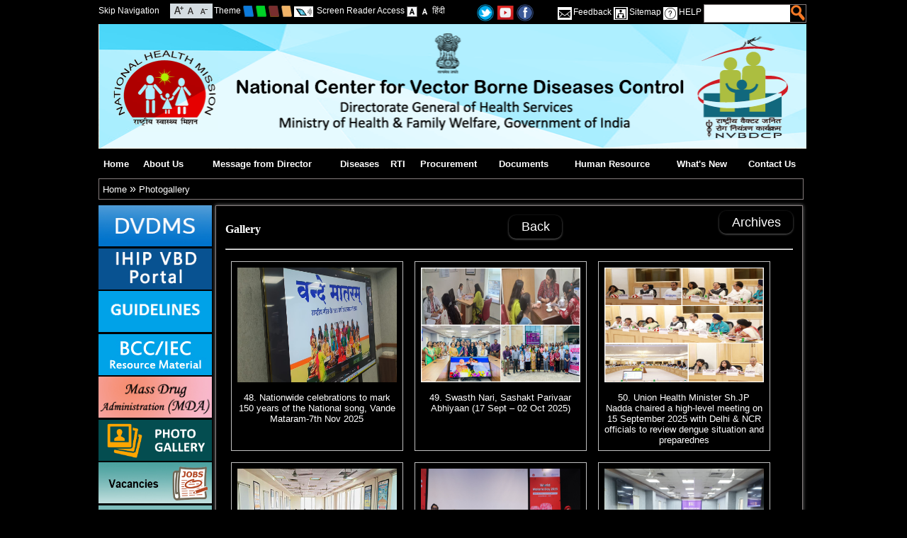

--- FILE ---
content_type: text/html; charset=utf-8
request_url: https://ncvbdc.mohfw.gov.in/photogallery.php?lang=1&Background=Dark&theme=Blue
body_size: 10247
content:
<!DOCTYPE html PUBLIC "-//W3C//DTD XHTML 1.0 Transitional//EN"  "http://www.w3.org/TR/xhtml1/DTD/xhtml1-transitional.dtd">
<html id="mohfw" xmlns="http://www.w3.org/1999/xhtml" lang="en" xml:lang="en" dir="ltr">
    <head>
        <meta http-equiv="Content-Type" content="text/html; charset=utf-8"/>
        <meta name="title" content="Photogallery :: National Center for Vector Borne Diseases Control (NCVBDC)"/>
        <meta name="keywords" content="Ministry of Health & Family Welfare-Government of India, Department, Health, Government, Govt, India, Delhi, Family, Welfare, Child, Mother, Disease, Heart, Eye, Ear, Blind"/>
        <meta name="description" content="Ministry of Health & Family Welfare-Government of India"/>
        <meta name="author" content="Ministry of Health & Family Welfare-Government of India"/>
        <title>Photogallery :: National Center for Vector Borne Diseases Control (NCVBDC)</title>
        <link rel="shortcut icon" type="image/x-icon" href="images/favicon.ico"/>
        <!--[if IE 7 ]>
        <style type="text/css">
        html{overflow-x: hidden;}
        .topsearchmain{
        width:90% !important;
        }
        </style>
        <![endif]-->
        <link type="text/css" rel="stylesheet" href="bluetheme.css"/>
                    <link type="text/css" rel="stylesheet" href="blackbluetheme.css"/>
        <link type="text/css" rel="stylesheet" href="disabled.css"/>
            <link type="text/css" rel="stylesheet" href="printcontent.css" media="print"/>
        <link type="text/css" href="css/jquery.ui.all.css" rel="stylesheet"/>
        <link href="css/custom_result.css" rel="stylesheet" type="text/css"/>
        
        

		<script src="https://code.jquery.com/jquery-3.6.0.js" integrity="sha256-H+K7U5CnXl1h5ywQfKtSj8PCmoN9aaq30gDh27Xc0jk=" crossorigin="anonymous"></script>
        	<script type="text/javascript" src="js/jquery-3.6.0.min.js"></script>

        <script type="text/javascript" nonce="a12bc3">  var Js190 = jQuery.noConflict(true);</script>
        <!--NIC Search-->
        <script type="text/javascript" src="js/jquery.ui.core.js"></script>
        <script type="text/javascript" src="js/custom_result.js"></script>
        <script type="text/javascript" src="js/jquery.ui.widget.js"></script>
        <script type="text/javascript" src="js/jquery.ui.autocomplete.js"></script>
        <script type="text/javascript" src="js/jquery.ui.position.js"></script>
        <script  type="text/javascript" src="js/auto.js"></script>
        <!-- Footer Slider-->
        <script type="text/javascript" src="js/amazon_scroller.js"></script>
                <script type="text/javascript" src="js/marquee.js"></script>
        <script type="text/javascript" nonce="a12bc3">
            Js190(document).ready(function () {
                // validate feedback form start
                //end validate feedback form here
                // not apply css of without js
                $("div").removeClass("withoutjs");
                $("a").removeClass("withjsgallery");
                $(".displayNone").css("display", "none");
                $("#frm").attr("autocomplete", "off");
                Js190(".amazon_scroller").amazon_scroller({scroller_title_show: "disable", scroller_time_interval: "5000", scroller_window_background_color: "#ffffff", scroller_window_padding: "12", scroller_border_size: "0", scroller_border_color: "#000", scroller_images_width: "173.5", scroller_images_height: "10%", scroller_title_size: "0", scroller_title_color: "black", scroller_show_count: "5", directory: "images"});
                Js190(".printfriendly a").click(function () {
                    $("link").attr("href", $(this).attr('rel'));
                    return false;
                });
            });
            $(document).bind("keydown", function (e) {
                var t = e.keyCode ? e.keyCode : e.which;
                if (e.ctrlKey) {
                    if (e.keyCode == 80) {
                        $("a.divmain").next().addClass("mainslideshowimage");
                        $("a.divmain img").hide();
                        $(".mainslideshowimage img").show();
                        $("link").attr("href", $(".printfriendly a").attr("rel"));
                        $("#style-normal").css("");
                        //$(".pause a" ).trigger('click');
                        window.print()
                    }
                }
            });
            $(document).ready(function () {
                Js190('body').css('font-size', '100%');
                Js190('.contentmain1').css('color', '#ffffff');
                Js190('.contentmain1').css('background-color', '#000000');
                Js190('.contentmain1 a').css('color', '#ffffff');
                Js190('.contentmain1 a:hover').css('color', '#ffffff');
            });
            $(document).ready(function () {
                Js190("#q").keyup(function () {
                    if (event.keyCode == 13) {
                        modifySettings('q');
                    }
                });
                Js190("#searchbtn").click(function () {
                    modifySettings('q');
                });
            });
            // Horizantal Marquee Start
            Js190(document).ready(function () {
                if (Js190("#js_Notification li").length > 1) {
                    var $mq = Js190('.marquee').marquee({
                        speed: 20000,
                        gap: 0,
                        duplicated: false,
                        pauseOnHover: true
                    });
                    $(".btnMPause").toggle(function () {
                        $(this).addClass('play');
                        //$(this).text('Play');
                        $('#control').attr('alt', 'Start');
                        $('#control').attr('title', 'Start');
                        $('#control').attr('src', 'images/blue-start.png');
                        $mq.marquee('pause');
                    }, function () {
                        $(this).removeClass('play');
                        //$(this).text('Pause');
                        $('#control').attr('alt', 'Stop');
                        $('#control').attr('title', 'Stop');
                        $('#control').attr('src', 'images/blue-stop.png');
                        $mq.marquee('resume');
                        return false;
                    });
                }
            });
            //<![CDATA[
            // Horizantal Marquee End
            // Vertical Marquee Start
            Js190(document).ready(function () {
                var newsstop = 0;
                Js190("#newsmarquee").bind("mouseover", function () {
                    if (newsstop == 0) {
                        copyspeed = pausespeed;
                    }
                });
                Js190("#newsmarquee").bind("mouseout", function () {
                    if (newsstop == 0) {
                        copyspeed = marqueespeed;
                    }
                });
                Js190("#newscontrol").click(function () {
                    var currstatus = $("#newscontrol").attr("alt");
                    if (currstatus == "Stop") {
                        newsstop = 1;
                        copyspeed = pausespeed
                        Js190('#newscontrol').attr('alt', 'Start');
                        Js190('#newscontrol').attr('title', 'Start');
                        Js190('#newscontrol').attr('src', 'images/blue-start.png');
                    } else {
                        newsstop = 0;
                        copyspeed = marqueespeed
                        Js190('#newscontrol').attr('alt', 'Stop');
                        Js190('#newscontrol').attr('title', 'Stop');
                        Js190('#newscontrol').attr('src', 'images/blue-stop.png');
                    }
                });
                    Js190("a").click(function (e) {
                        e.preventDefault();
                        var url = Js190(this).attr('href');
                        var exturl = Js190(this).attr('id');
                        var urlpage = url.split("?");
                        var ext = urlpage[0].substr(urlpage[0].length - 3);
                        if (isExternal(url) == true && confirm("You are being redirected to external link.") == true) {
                            window.open(url, "_blank");
                        } else if (urlpage[0] == "showlink.php" && exturl != null && isExternal(exturl) == true) {
                            if (confirm("You are being redirected to external link.") == true) {
                                window.open(url, "_blank");
                            }
                        } else if (urlpage[0] == "showlink.php" && exturl == null) {
                            window.location.href = url;
                        } else if (urlpage[0] == "showlink.php") {
                            window.location.href = url;
                        } else if (ext == "pdf" || urlpage[0] == "showfile.php") {
                            window.open(url, "_blank");
                        } else if (isExternal(url) == false) {
                            window.location.href = url;
                        }
                    });
            });
            function isExternal(url) {
                var match = url.match(/^([^:\/?#]+:)?(?:\/\/([^\/?#]*))?([^?#]+)?(\?[^#]*)?(#.*)?/);
                if (typeof match[1] === "string" && match[1].length > 0 && match[1].toLowerCase() !== location.protocol)
                    return true;
                if (typeof match[2] === "string" && match[2].length > 0 && match[2].replace(new RegExp(":(" + {"http:": 80, "https:": 443}[location.protocol] + ")?$"), "") !== location.host)
                    return true;
                return false;
            }
            // Vertical Marquee End
            //]]>
            function rdo_act1(id) {
                if (id == "1")
                    document.getElementById('repval').style.display = "block";
                else
                    document.getElementById('repval').style.display = "none";
                document.getElementById('days').value = "";
            }
            function mywin(winname, val) {
                window.open(val, winname, "status=1,scrollbars=1,width=500,height=500,resizable");
            }
        //<![CDATA[
            settings = new Array();
            settings["searchServer"] = "http://goisas.nic.in";
            settings["textBoxId"] = "q";
            settings["callBackFunction"] = "callBack";
            loadSuggestionControls(settings);
            function callBack()
            {
                settings["q"] = document.getElementById('q').value;
                settings["count"] = "10";
                settings["site"] = "nvbdcp.gov.in";
                loadResultControls(settings);
            }
            settings = new Array();
            settings["searchServer"] = "http://goisas.nic.in";
            settings["textBoxId"] = "q";
            settings["q"] = "";
            settings["site"] = "nvbdcp.gov.in";
            loadResultControls(settings);
            function modifySettings(key1)
            {
                if (document.getElementById('q').value != null)
                {
                    $('.contentmain1').hide();
                    $('.contentmain').hide();
                    $('#result_area').remove();
                    $('.right').remove();
                    $('.leftbar').after('<div id="result_area" class="niceScroll" align="left"></div>');
                    $("#result_area").show();
                    settings[key1] = document.getElementById('q').value;
                    settings["count"] = "10";
                    settings["site"] = "nvbdcp.gov.in";
                    loadResultControls(settings);
                }
                //for nice scroll code...................
                var nicesx = $(".niceScroll").niceScroll(
                        {
                            touchbehavior: false,
                            cursorcolor: "#000000",
                            cursoropacitymax: 0.5,
                            cursorwidth: 4
                        });
                //End for nice scroll code...............
            }
            function redirectcheck(host, url)
            {
                if (host == "www.nvbdcp.gov.in" || host == "nvbdcp.gov.in" || host == "www.nvbdcp.gov.in" || host == "nvbdcp.gov.in") {
                    window.location.href = url;
                } else {
                    if (confirm("We are redirecting extranal domain") == true) {
                        window.open(url, "_blank");
                    }
                }
            }
            /*Dropdown Menu*/
            function dropdown(dropdownId, hoverClass, mouseOffDelay) {
                if (dropdown = document.getElementById(dropdownId)) {
                    var listItems = dropdown.getElementsByTagName("li");
                    for (var i = 0; i < listItems.length; i++) {
                        listItems[i].onmouseover = function () {
                            this.className = addClass(this)
                        };
                        listItems[i].onmouseout = function () {
                            var that = this;
                            setTimeout(function () {
                                that.className = removeClass(that)
                            }, mouseOffDelay);
                            this.className = that.className
                        };
                        var anchor = listItems[i].getElementsByTagName("a");
                        anchor = anchor[0];
                        anchor.onfocus = function () {
                            tabOn(this.parentNode)
                        };
                        anchor.onblur = function () {
                            tabOff(this.parentNode)
                        }
                    }
                }
                function tabOn(li) {
                    if (li.nodeName == "LI") {
                        li.className = addClass1(li);
                        tabOn(li.parentNode.parentNode)
                    }
                }
                function tabOff(li) {
                    if (li.nodeName == "LI") {
                        li.className = removeClass1(li);
                        tabOff(li.parentNode.parentNode)
                    }
                }
                function addClass1(li) {
                    return li.className + " " + "focus"
                }
                function removeClass1(li) {
                    return li.className.replace("focus", "")
                }
                function addClass(li) {
                    return li.className + " " + hoverClass
                }
                function removeClass(li) {
                    return li.className.replace(hoverClass, "")
                }
            }
            function buildmenu() {
                var $mainmenu = $("#mainNav ul") && $("#nav li");
                var $headers = $mainmenu.find("ul").parent();
                $($headers).hover(function (e) {
                    $(this).children("a:eq(0)").addClass("selected");
                    $("#nav li").removeClass("focus")
                }, function (e) {
                    $(this).children("a:eq(0)").removeClass("selected");
                    $("#nav li").removeClass("focus")
                })
            }
            var ww;
            var adjustMenu = function () {
                if (ww <= 800) {
                    $("#nav li").removeClass("hover");
                    if (!$(".toggleMenu").hasClass("active"))
                        $("#nav").hide();
                    else
                        $("#nav").show();
                    $("#nav li").unbind("mouseenter mouseleave");
                    $("#nav li.parent .menuIcon").unbind("click").bind("click touchstart", function (e) {
                        e.preventDefault();
                        $(this).toggleClass("active");
                        $(this).parent("li").toggleClass("resHover")
                    })
                } else if (ww > 800) {
                    $("#nav li").removeClass("resHover");
                    $("#nav").show();
                    buildmenu()
                }
            };
            /*Navigation */
            if ($("#nav").length) {
                $(".toggleMenu").click(function (e) {
                    e.preventDefault();
                    $(this).toggleClass("active");
                    $("#nav").slideToggle();
                    $("#nav li").removeClass("resHover")
                    $(".resIcon").removeClass("active")
                    return false;
                });
                $("#nav li a").each(function () {
                    if ($(this).next().length) {
                        $(this).parent().addClass("parent");
                    }
                    ;
                })
                $("#nav li.parent").each(function () {
                    if ($(this).has(".menuIcon").length <= 0)
                        $(this).append('<i class="menuIcon">&nbsp;</i>')
                });
                dropdown('nav', 'hover', 1);
                adjustMenu();
            }
            $(document).ready(function ()
            {
                $(".css3menu1").accessibleDropDown();
            });
            $.fn.accessibleDropDown = function ()
            {
                var el = $(this);
                /* Setup dropdown menus for IE 6 */
                $("li", el).mouseover(function () {
                    $(this).addClass("hover");
                }).mouseout(function () {
                    $(this).removeClass("hover");
                });
                /* Make dropdown menus keyboard accessible */
                $("a", el).focus(function () {
                    $(this).parents("li").addClass("hover");
                }).blur(function () {
                    $(this).parents("li").removeClass("hover");
                });
            }
        //]]>
        </script>
    </head>
    <body class="body_default_background noJS">
        <div class="big-wrapper">
            <div class="container">
                <div class="header1"><div class="up">
<div class="skipbox">
<div class="lefttopskip">
	<a class="mainlink fontsize_12" title="Skip Navigation" href="#maincont" id="skipmenu">Skip Navigation</a>
</div>
<div class="lefttopfont">
<a class="mainlink resizefont" title="Increase Font Size" href="http://ncvbdc.mohfw.gov.in/photogallery.php?lang=1&amp;Background=Dark&amp;theme=Blue&amp;font=Increase"><img alt="Increase Font Size" src="images/increase-font-icon.gif" class="vertical_align_middle"/></a>
<a class="mainlink resizefont" title="Normal Font Size" href="http://ncvbdc.mohfw.gov.in/photogallery.php?lang=1&amp;Background=Dark&amp;theme=Blue&amp;font=Normal"><img alt="Normal Font Size" src="images/normal-font-icon.gif" class="vertical_align_middle"/></a>
<a class="mainlink resizefont" title="Decrease Font Size" href="http://ncvbdc.mohfw.gov.in/photogallery.php?lang=1&amp;Background=Dark&amp;theme=Blue&amp;font=Decrease"><img alt="Decrease Font Size" src="images/decrease-font-icon.gif" class="vertical_align_middle"/></a>
</div>
<div class="lefttoptheme fontsize_12">
<span>Theme</span>
<a class="mainlink resizefont" title="Blue Theme" href="http://ncvbdc.mohfw.gov.in/photogallery.php?lang=1&amp;Background=Dark&amp;theme=Blue"><img alt="Blue Theme" src="images/small-blue.png" class="vertical_align_middle"/></a>
<a class="mainlink resizefont" title="Green Theme" href="http://ncvbdc.mohfw.gov.in/photogallery.php?lang=1&amp;Background=Dark&amp;theme=Green"><img alt="Green Theme" src="images/small-green.png" class="vertical_align_middle"/></a>
<a class="mainlink resizefont" title="Brown Theme" href="http://ncvbdc.mohfw.gov.in/photogallery.php?lang=1&amp;Background=Dark&amp;theme=Brown"><img alt="Brown Theme" src="images/small-brown.png" class="vertical_align_middle"/></a>
<a class="mainlink resizefont" title="Cream Theme" href="http://ncvbdc.mohfw.gov.in/photogallery.php?lang=1&amp;Background=Dark&amp;theme=Cream"><img alt="Cream Theme" src="images/small-cream.png" class="vertical_align_middle"/></a>



<img src="images/screen.png" alt="Screen Reader Access" class="vertical_align_middle screen_reader_access"/>
<a class="mainlink resizefont" title="Screen Reader Access" href="index1.php?lang=1&level=0&linkid=348&lid=1976">Screen Reader Access</a>

<a class="mainlink resizefont" title="Standard View" href="http://ncvbdc.mohfw.gov.in/photogallery.php?lang=1&amp;Background=Light&amp;theme=Blue"><img alt="Standard View" src="images/a-light.gif" class="vertical_align_middle"/></a>
<a class="mainlink resizefont" title="High Contrast View" href="http://ncvbdc.mohfw.gov.in/photogallery.php?lang=1&amp;Background=Dark&amp;theme=Blue"><img alt="High Contrast View" src="images/a-dark.gif" class="vertical_align_middle"/></a>
<a class="mainlink resizefont" title="हिंदी" href="photogallery.php?lang=2&amp;theme=Blue&amp;Background=Dark">हिंदी</a>

</div>
</div>
<div class="top_second_half">
<a class="mainlink resizefont" title="Twitter" target="_blank" href="https://twitter.com/@nvbdcpmohfw"><img src="images/t.png" border="0" width="24" alt="Twitter" title="Twitter" class="vertical_align_middle"/></a>
<a class="mainlink resizefont" title="Youtube" target="_blank" href="https://www.youtube.com/@nvbdcpmohfw661"><img src="images/y.jpg" border="0" width="24" alt="Youtube" title="Youtube" class="vertical_align_middle"/></a>
<a class="mainlink resizefont" title="Flickr" target="_blank" href="https://www.facebook.com/NVBDCP.fb"><img src="images/f.png" border="0" width="24" alt="facebook" title="facebook" class="vertical_align_middle"/></a>
</div>
<div class="toprightmenu fontsize_12">
			<div class="toprightmenusub">
			<div class="feedback fontsize_12"><span class="feedback fontsize_12">&nbsp;</span><a class="mainlink" title="Feedback" href="feedback.php?lang=1">Feedback</a>&nbsp;</div>
			<div class="feedback fontsize_12"><span class="sitemap">&nbsp;</span><a class="mainlink" title="Sitemap" href="sitemap.php?lang=1">Sitemap</a>&nbsp;</div>
			<div class="feedback fontsize_12"><span class="help">&nbsp;</span><a class="mainlink" title="HELP" href="index1.php?lang=1&lid=2384&linkid=359&level=0" >HELP</a>&nbsp;</div>
			<div class="feedback searchboxmargine" >
			<div class="topsearchmain">
			<div class="searchtxt">
			<input title="Search" type="text" name="q" id="q" class="searchtxttxt" accesskey="s"/>
			</div>
			<div class="searchbtn">
			<button class="searchbtnbtn" type="submit" name="Update" id="searchbtn"></button>
			</div>
			</div>
</div>
</div>
</div>
</div>
<div id="header" class="header" title="National Center for Vector Borne Diseases Control (NCVBDC) - Government of India"><img title="National Center for Vector Borne Diseases Control (NCVBDC) - Government of India" alt="National Center for Vector Borne Diseases Control (NCVBDC) - Government of India" src="images/blue-header.png" width="100%"/></div>

<div id="printheader" class="header" title="National Center for Vector Borne Diseases Control (NCVBDC) - Government of India">
	<div class="ashoklogo">
	<img src="images/govofinlogo.jpg" width="75" height="95" alt="National Center for Vector Borne Diseases Control (NCVBDC) - Government of India" title="National Center for Vector Borne Diseases Control (NCVBDC) - Government of India"/>
    </div>
	<div class="departmenttitle">
		<span class="govofin">Government of India</span>
		<span class="mohfw">National Center for Vector Borne Diseases Control (NCVBDC)</span>
		<span class="departofmohfw">Department of Health &amp; Family Welfare</span>
	</div>
	<div style="width:100%;height:2px;">
	<img src="images/black-line-small.jpg" width="100%" height="2" alt="National Center for Vector Borne Diseases Control (NCVBDC) - Government of India" title="National Center for Vector Borne Diseases Control (NCVBDC) - Government of India"/>
    </div>
</div></div>
                <div class="urlbar"><ul id="nav" class="cf">
                  <li class="menubar_1"><a href="index.php" title="Home (Alt + Shift + a)" accesskey="a">Home</a>
                               </li>
                               <li class="menubar_2"><a title="About Us (Alt + Shift + b)" href="index4.php?lang=1&amp;level=0&amp;linkid=405&amp;lid=3681" accesskey="b">About Us</a>
                                  <ul class="" >
                                                 <li ><a  title="NCVBDC Organogram" href="index1.php?lang=1&amp;level=1&amp;sublinkid=5885&amp;lid=3964" >NCVBDC Organogram</a></li>
                                                          <li ><a  title="List of Directors" href="index1.php?lang=1&amp;level=1&amp;sublinkid=5827&amp;lid=3684" >List of Directors</a></li>
                                                          <li ><a  title="NCVBDC officers" href="index1.php?lang=1&amp;level=1&amp;sublinkid=5824&amp;lid=3812" >NCVBDC officers</a></li>
                                                          <li ><a  title="NCVBDC Ex. Officers" href="index1.php?lang=1&amp;level=1&amp;sublinkid=5911&amp;lid=3997" >NCVBDC Ex. Officers</a></li>
                                                          <li ><a  title="List of Consultants" href="index1.php?lang=1&amp;level=1&amp;sublinkid=5889&amp;lid=3970" >List of Consultants</a></li>
                                                </ul>
                                  </li>
                               <li class="menubar_3"><a title="Message from Director (Alt + Shift + c)" href="index4.php?lang=1&amp;level=0&amp;linkid=403&amp;lid=3680" accesskey="c">Message from Director</a>
                               </li>
                               <li class="menubar_4"><a title="Diseases (Alt + Shift + d)" href="index4.php?lang=1&amp;level=0&amp;linkid=407&amp;lid=3683" accesskey="d">Diseases</a>
                                  <ul class="" >
                                                 <li ><a  title="Malaria" href="index1.php?lang=1&amp;level=1&amp;sublinkid=5784&amp;lid=3689" >Malaria</a></li>
                                                          <li ><a  title="Dengue" href="index1.php?lang=1&amp;level=1&amp;sublinkid=5776&amp;lid=3690" >Dengue</a></li>
                                                          <li ><a  title="Filaria" href="index1.php?lang=1&amp;level=1&amp;sublinkid=5777&amp;lid=3691" >Filaria</a></li>
                                                          <li ><a  title="Kala-azar" href="index1.php?lang=1&amp;level=1&amp;sublinkid=5774&amp;lid=3692" >Kala-azar</a></li>
                                                          <li ><a  title="Japanese Encephalities" href="index1.php?lang=1&amp;level=1&amp;sublinkid=5773&amp;lid=3693" >Japanese Encephalities</a></li>
                                                          <li ><a  title="Chikungunya" href="index1.php?lang=1&amp;level=1&amp;sublinkid=5772&amp;lid=3694" >Chikungunya</a></li>
                                                </ul>
                                  </li>
                               <li class="menubar_5"><a title="RTI (Alt + Shift + e)" href="index4.php?lang=1&amp;level=0&amp;linkid=518&amp;lid=3794" accesskey="e">RTI</a>
                                  <ul class="" >
                                                 <li ><a  title="All About RTI" href="index1.php?lang=1&amp;level=1&amp;sublinkid=5973&amp;lid=4052" >All About RTI</a></li>
                                                          <li ><a  title="Transparency Audit" href="index1.php?lang=1&amp;level=1&amp;sublinkid=5785&amp;lid=3687" >Transparency Audit</a></li>
                                                          <li ><a  title="CPIO/FAA" href="index1.php?lang=1&amp;level=1&amp;sublinkid=5947&amp;lid=4016" >CPIO/FAA</a></li>
                                                          <li ><a  title="RTI Annual/Quarterly  Returns" href="index1.php?lang=1&amp;level=1&amp;sublinkid=5822&amp;lid=3885" >RTI Annual/Quarterly  Returns</a></li>
                                                </ul>
                                  </li>
                               <li class="menubar_6"><a title="Procurement (Alt + Shift + f)" href="index4.php?lang=1&amp;level=0&amp;linkid=567&amp;lid=3880" accesskey="f">Procurement</a>
                                  <ul class="" >
                                                 <li ><a  title="Tender" href="index1.php?lang=1&amp;level=1&amp;sublinkid=5821&amp;lid=3682" >Tender</a></li>
                                                </ul>
                                  </li>
                               <li class="menubar_7"><a title="Documents (Alt + Shift + g)" href="index4.php?lang=1&amp;level=0&amp;linkid=519&amp;lid=3795" accesskey="g">Documents</a>
                                  <ul class="" >
                                                 <li ><a  title="Seniority List 2025" href="index1.php?lang=1&amp;level=1&amp;sublinkid=5970&amp;lid=4049" >Seniority List 2025</a></li>
                                                          <li ><a  title="Seniority Archives" href="index1.php?lang=1&amp;level=1&amp;sublinkid=5969&amp;lid=4048" >Seniority Archives</a></li>
                                                          <li ><a  title="Forms" href="index1.php?lang=1&amp;level=1&amp;sublinkid=5936&amp;lid=4007" >Forms</a></li>
                                                          <li ><a  title="Technical Specifications" href="index1.php?lang=1&amp;level=1&amp;sublinkid=5909&amp;lid=3995" >Technical Specifications</a></li>
                                                          <li ><a  title="Increment Order" href="index1.php?lang=1&amp;level=1&amp;sublinkid=5881&amp;lid=3958" >Increment Order</a></li>
                                                          <li ><a  title="Orders / Circulars" href="index1.php?lang=1&amp;level=1&amp;sublinkid=5849&amp;lid=3800" >Orders / Circulars</a></li>
                                                          <li ><a  title="Recruitment Rules" href="index1.php?lang=1&amp;level=1&amp;sublinkid=5901&amp;lid=3985" >Recruitment Rules</a></li>
                                                          <li ><a  title="Drug Resistance" href="index1.php?lang=1&amp;level=1&amp;sublinkid=5811&amp;lid=3799" >Drug Resistance</a></li>
                                                          <li ><a  title="GFATM" href="index1.php?lang=1&amp;level=1&amp;sublinkid=5794&amp;lid=3801" >GFATM</a></li>
                                                          <li ><a  title="Budget" href="index1.php?lang=1&amp;level=1&amp;sublinkid=5796&amp;lid=3803" >Budget</a></li>
                                                          <li ><a  title="Guidelines" href="index1.php?lang=1&amp;level=1&amp;sublinkid=5899&amp;lid=3686" >Guidelines</a></li>
                                                          <li ><a  title="BCC/IEC Resource Material" href="index1.php?lang=1&amp;level=1&amp;sublinkid=5828&amp;lid=3802" >BCC/IEC Resource Material</a></li>
                                                          <li ><a  title="DVDMS" href="index1.php?lang=1&amp;level=1&amp;sublinkid=5958&amp;lid=4032" >DVDMS</a></li>
                                                </ul>
                                  </li>
                               <li class="menubar_8"><a title="Human Resource (Alt + Shift + h)" href="index4.php?lang=1&amp;level=0&amp;linkid=493&amp;lid=3770" accesskey="h">Human Resource</a>
                                  <ul class="" >
                                            <li><a href="https://nhm.gov.in/New_Updates_2018/contact_us/Contact_US.pdf" title="List of Principle Secretary /Secretary of Health and Mission Director(NHM)" target="_blank">List of Principle Secretary /Secretary of Health and Mission Director(NHM)</a></li>
                                                     <li ><a  title="Director Health Services" href="index1.php?lang=1&amp;level=1&amp;sublinkid=5797&amp;lid=3806" >Director Health Services</a></li>
                                                          <li ><a  title="Regional Directors" href="index1.php?lang=1&amp;level=1&amp;sublinkid=5799&amp;lid=3805" >Regional Directors</a></li>
                                                          <li ><a  title="State Programme Officers" href="index1.php?lang=1&amp;level=1&amp;sublinkid=5800&amp;lid=3804" >State Programme Officers</a></li>
                                                          <li ><a  title="District Vector Borne Officer (DVBOs)" href="index1.php?lang=1&amp;level=1&amp;sublinkid=5890&amp;lid=3971" >District Vector Borne Officer (DVBOs)</a></li>
                                                          <li ><a  title="Manpower" href="index1.php?lang=1&amp;level=1&amp;sublinkid=5798&amp;lid=3772" >Manpower</a></li>
                                                          <li ><a  title="ASHA" href="index1.php?lang=1&amp;level=1&amp;sublinkid=5820&amp;lid=3798" >ASHA</a></li>
                                                </ul>
                                  </li>
                               <li class="menubar_9"><a title="What's New (Alt + Shift + i)" href="index4.php?lang=1&amp;level=0&amp;linkid=520&amp;lid=3796" accesskey="i">What's New</a>
                                  <ul class="" >
                                                 <li ><a  title="Monthly Malaria Information System (MMIS)" href="index1.php?lang=1&amp;level=1&amp;sublinkid=5879&amp;lid=3957" >Monthly Malaria Information System (MMIS)</a></li>
                                                          <li ><a  title="Current Update" href="index1.php?lang=1&amp;level=1&amp;sublinkid=5814&amp;lid=3815" >Current Update</a></li>
                                                        <li ><a  title="Photo Gallery" href="photogallery.php?lang=1">Photo Gallery</a></li>
                                                        <li ><a  title="Related websites" href="index1.php?lang=1&amp;level=1&amp;sublinkid=5803&amp;lid=3809" >Related websites</a></li>
                                                </ul>
                                  </li>
                               <li class="menubar_10"><a title="Contact Us (Alt + Shift + j)" href="index4.php?lang=1&amp;level=0&amp;linkid=410&amp;lid=3688" accesskey="j">Contact Us</a>
                               </li>
               <div style="clear:both"></div>
</ul>
  <div class="breadcrumb"><a href="index.php">Home</a>&nbsp;&raquo;&nbsp;<a href='photogallery.php' title='Photogallery'>Photogallery</a></div>
</div>
            </div>
    <div>
        <div class="leftbar">          <a class="extranalredirect" href="https://ncvbdc.mohfw.gov.in/index1.php?lang=1&amp;level=1&amp;sublinkid=5958&amp;lid=4032"  target="_blank" ><img src="WriteReadData/p92g8/7064681733486977.jpg" width="160" height="58" border="0" class="textbottom" alt="dvbdms" title="dvbdms"/></a>
                  <a class="extranalredirect" href="https://ihip.mohfw.gov.in/vbd/#!/"  target="_blank" ><img src="WriteReadData/p92g8/11632401171697716246.png" width="160" height="58" border="0" class="textbottom" alt="IHIP VBD Portal" title="IHIP VBD Portal"/></a>
                  <a class="extranalredirect" href="https://ncvbdc.mohfw.gov.in/index1.php?lang=1&amp;level=1&amp;sublinkid=5899&amp;lid=3686"  target="_blank" ><img src="WriteReadData/p92g8/32222983281536316594.png" width="160" height="58" border="0" class="textbottom" alt="Guidelines" title="Guidelines"/></a>
                  <a class="extranalredirect" href="index1.php?lang=1&amp;level=1&amp;sublinkid=5828&amp;lid=3802"  target="_blank" ><img src="WriteReadData/p92g8/62561700291620817488.jpg" width="160" height="58" border="0" class="textbottom" alt="BCC/IEC Resource Material" title="BCC/IEC Resource Material"/></a>
                  <a class="extranalredirect" href="https://ncvbdc.mohfw.gov.in/index1.php?lang=1&amp;level=2&amp;sublinkid=5869&amp;lid=3947"  target="_blank" ><img src="WriteReadData/p92g8/16024310251601442968.jpg" width="160" height="58" border="0" class="textbottom" alt="Mass Drug Administration (MDA)" title="Mass Drug Administration (MDA)"/></a>
                  <a class="extranalredirect" href="photogallery.php?lang=1"  target="_blank" ><img src="WriteReadData/p92g8/41071112401474883655.png" width="160" height="58" border="0" class="textbottom" alt="MEDIA GALLERY" title="MEDIA GALLERY"/></a>
                  <a class="extranalredirect" href="vacancies.php"  target="_blank" ><img src="WriteReadData/p92g8/78946349671465453448.jpg" width="160" height="58" border="0" class="textbottom" alt="Vacancies" title="Vacancies"/></a>
                  <a class="extranalredirect" href="Doc/citizen-charter-NCVBDC-2023.pdf"  target="_blank" ><img src="WriteReadData/p92g8/18628839381699941234.jpg" width="160" height="58" border="0" class="textbottom" alt="Citizens' / Clients' Charter" title="Citizens' / Clients' Charter"/></a>
        </div>
            <div class="contentmain1">
                                        <div class="wrapper" style="max-width: 100% !important;">
                            <div style="width:50%; float:left;">
                                <h1>Gallery</h1>
                            </div>
                            <div style="width:50%;float:left;text-align:right;">
                                <span style="margin-left:10px;" class="btn-btn">
                                    <a href="photoarchives.php">Archives</a>
                                </span>
                                <span class="cmsback">
                                    <a title="Back" href="no previous page">Back</a>
                                </span>
                            </div>
                            <div style="clear:both"></div>
                            <hr>
                            <div id="examples" class="section examples-section" style="clear:both;">
                                    <div class="image-row">
                                            <div class="image-row">
                                                    <div class="image-set2">
                                                                                                                                        <div class="parent-thumnail">
                                                                                    <div class="figure">
                                                                                            <a href="photosgallery.php?catId=48" title="48. Nationwide celebrations to mark 150 years of the National song, Vande Mataram-7th Nov 2025">
                                                                                                                                                                                                                <img class="scaled" src="WriteReadData/p92g8/82619296111762515624.jpeg" width="162" height="162" alt="48. Nationwide celebrations to mark 150 years of the National song, Vande Mataram-7th Nov 2025"/>
                                                                                                            <p>48. Nationwide celebrations to mark 150 years of the National song, Vande Mataram-7th Nov 2025</p>
                                                                                                                                                                                                </a>
                                                                                    </div>
                                                                            </div>
                                                                                                                                                        <div class="parent-thumnail">
                                                                                    <div class="figure">
                                                                                            <a href="photosgallery.php?catId=47" title="49. Swasth Nari, Sashakt Parivaar Abhiyaan (17 Sept – 02 Oct 2025)">
                                                                                                                                                                                                                <img class="scaled" src="WriteReadData/p92g8/98964118451758717235.jpg" width="162" height="162" alt="49. Swasth Nari, Sashakt Parivaar Abhiyaan (17 Sept – 02 Oct 2025)"/>
                                                                                                            <p>49. Swasth Nari, Sashakt Parivaar Abhiyaan (17 Sept – 02 Oct 2025)</p>
                                                                                                                                                                                                </a>
                                                                                    </div>
                                                                            </div>
                                                                                                                                                        <div class="parent-thumnail">
                                                                                    <div class="figure">
                                                                                            <a href="photosgallery.php?catId=46" title="50. Union Health Minister Sh.JP Nadda chaired a high-level meeting on 15 September 2025 with Delhi & NCR officials to review dengue situation and preparednes">
                                                                                                                                                                                                                <img class="scaled" src="WriteReadData/p92g8/72647177831758007433.jpeg" width="162" height="162" alt="50. Union Health Minister Sh.JP Nadda chaired a high-level meeting on 15 September 2025 with Delhi & NCR officials to review dengue situation and preparednes"/>
                                                                                                            <p>50. Union Health Minister Sh.JP Nadda chaired a high-level meeting on 15 September 2025 with Delhi & NCR officials to review dengue situation and preparednes</p>
                                                                                                                                                                                                </a>
                                                                                    </div>
                                                                            </div>
                                                                                                                                                        <div class="parent-thumnail">
                                                                                    <div class="figure">
                                                                                            <a href="photosgallery.php?catId=45" title="51. International Yoga Day 2025">
                                                                                                                                                                                                                <img class="scaled" src="WriteReadData/p92g8/12966857741750679464.jpg" width="162" height="162" alt="51. International Yoga Day 2025"/>
                                                                                                            <p>51. International Yoga Day 2025</p>
                                                                                                                                                                                                </a>
                                                                                    </div>
                                                                            </div>
                                                                                                                                                        <div class="parent-thumnail">
                                                                                    <div class="figure">
                                                                                            <a href="photosgallery.php?catId=44" title="52. World Malaria Day 2025">
                                                                                                                                                                                                                <img class="scaled" src="WriteReadData/p92g8/76965697301745929675.jpg" width="162" height="162" alt="52. World Malaria Day 2025"/>
                                                                                                            <p>52. World Malaria Day 2025</p>
                                                                                                                                                                                                </a>
                                                                                    </div>
                                                                            </div>
                                                                                                                                                        <div class="parent-thumnail">
                                                                                    <div class="figure">
                                                                                            <a href="photosgallery.php?catId=43" title="53. Review Meeting of ROH&FW held on 21st and 22nd Feb.2025 at NCVBDC, Delhi">
                                                                                                                                                                                                                <img class="scaled" src="WriteReadData/p92g8/36559181631740303449.jpeg" width="162" height="162" alt="53. Review Meeting of ROH&FW held on 21st and 22nd Feb.2025 at NCVBDC, Delhi"/>
                                                                                                            <p>53. Review Meeting of ROH&FW held on 21st and 22nd Feb.2025 at NCVBDC, Delhi</p>
                                                                                                                                                                                                </a>
                                                                                    </div>
                                                                            </div>
                                                                                                                                                        <div class="parent-thumnail">
                                                                                    <div class="figure">
                                                                                            <a href="photosgallery.php?catId=42" title="54. Director, NCVBDC visited Ahmedabad, Gujarat to review VBD situation at CHC Vatva (South Zone) and UPHC Amraiwadi (East Zone) area of Ahmedabad Municipal Corporation on 15.07.2024">
                                                                                                                                                                                                                <img class="scaled" src="WriteReadData/p92g8/94564766231721133338.jpg" width="162" height="162" alt="54. Director, NCVBDC visited Ahmedabad, Gujarat to review VBD situation at CHC Vatva (South Zone) and UPHC Amraiwadi (East Zone) area of Ahmedabad Municipal Corporation on 15.07.2024"/>
                                                                                                            <p>54. Director, NCVBDC visited Ahmedabad, Gujarat to review VBD situation at CHC Vatva (South Zone) and UPHC Amraiwadi (East Zone) area of Ahmedabad Municipal Corporation on 15.07.2024</p>
                                                                                                                                                                                                </a>
                                                                                    </div>
                                                                            </div>
                                                                                                                                                        <div class="parent-thumnail">
                                                                                    <div class="figure">
                                                                                            <a href="photosgallery.php?catId=41" title="55. International Yoga Day 21 June 2024">
                                                                                                                                                                                                                <img class="scaled" src="WriteReadData/p92g8/51367316021719034882.jpg" width="162" height="162" alt="55. International Yoga Day 21 June 2024"/>
                                                                                                            <p>55. International Yoga Day 21 June 2024</p>
                                                                                                                                                                                                </a>
                                                                                    </div>
                                                                            </div>
                                                                                                                                                        <div class="parent-thumnail">
                                                                                    <div class="figure">
                                                                                            <a href="photosgallery.php?catId=40" title="56. Inaugurated of Conference Hall of NCVBDC by Prof (Dr.) Atul Goel, Dir, NCDC and DGHS, MoHFW on 31.05.2024">
                                                                                                                                                                                                                <img class="scaled" src="WriteReadData/p92g8/11408567021717224579.jpeg" width="162" height="162" alt="56. Inaugurated of Conference Hall of NCVBDC by Prof (Dr.) Atul Goel, Dir, NCDC and DGHS, MoHFW on 31.05.2024"/>
                                                                                                            <p>56. Inaugurated of Conference Hall of NCVBDC by Prof (Dr.) Atul Goel, Dir, NCDC and DGHS, MoHFW on 31.05.2024</p>
                                                                                                                                                                                                </a>
                                                                                    </div>
                                                                            </div>
                                                                                                                                                        <div class="parent-thumnail">
                                                                                    <div class="figure">
                                                                                            <a href="photosgallery.php?catId=39" title="57. National Lymphatic Filariasis Review Meeting 8-9 May 2024">
                                                                                                                                                                                                                <img class="scaled" src="WriteReadData/p92g8/9125626811715344408.jpg" width="162" height="162" alt="57. National Lymphatic Filariasis Review Meeting 8-9 May 2024"/>
                                                                                                            <p>57. National Lymphatic Filariasis Review Meeting 8-9 May 2024</p>
                                                                                                                                                                                                </a>
                                                                                    </div>
                                                                            </div>
                                                                                                                                                        <div class="parent-thumnail">
                                                                                    <div class="figure">
                                                                                            <a href="photosgallery.php?catId=38" title="58. World Malaria Day 2024">
                                                                                                                                                                                                                <img class="scaled" src="WriteReadData/p92g8/64102929911714554964.jpg" width="162" height="162" alt="58. World Malaria Day 2024"/>
                                                                                                            <p>58. World Malaria Day 2024</p>
                                                                                                                                                                                                </a>
                                                                                    </div>
                                                                            </div>
                                                                                                                                                        <div class="parent-thumnail">
                                                                                    <div class="figure">
                                                                                            <a href="photosgallery.php?catId=37" title="59. Launch of National Strategic Plan (NSP) 2023-27 - 2 Jan 2024">
                                                                                                                                                                                                                <img class="scaled" src="WriteReadData/p92g8/26174414141704281527.jpg" width="162" height="162" alt="59. Launch of National Strategic Plan (NSP) 2023-27 - 2 Jan 2024"/>
                                                                                                            <p>59. Launch of National Strategic Plan (NSP) 2023-27 - 2 Jan 2024</p>
                                                                                                                                                                                                </a>
                                                                                    </div>
                                                                            </div>
                                                                                                                                </div>
                                            </div>
                                    </div>
                            </div>
                    </div>
            </div>
        <div class="footer"><div class="bottom">
	<div class="footer1">
					<div class="footer-box">
					<div class="footer-box-title">Disclaimer</div>
					<div class="footer-box-link"><a title="Disclaimer" href="index4.php?lang=1&amp;level=0&amp;linkid=536&amp;lid=3826"><img src="WriteReadData/p92g8/7632439161462189173.png" alt="Disclaimer" title="Disclaimer"/></a></div>
				</div>
								<div class="footer-box">
					<div class="footer-box-title">Copyright policy</div>
					<div class="footer-box-link"><a title="Copyright policy" href="index4.php?lang=1&amp;level=0&amp;linkid=537&amp;lid=3827"><img src="WriteReadData/p92g8/67615389311462189185.png" alt="Copyright policy" title="Copyright policy"/></a></div>
				</div>
								<div class="footer-box">
					<div class="footer-box-title">Hyper Linking Policy</div>
					<div class="footer-box-link"><a title="Hyper Linking Policy" href="index4.php?lang=1&amp;level=0&amp;linkid=538&amp;lid=3828"><img src="WriteReadData/p92g8/16864164771462189197.png" alt="Hyper Linking Policy" title="Hyper Linking Policy"/></a></div>
				</div>
								<div class="footer-box">
					<div class="footer-box-title">Terms & Conditions</div>
					<div class="footer-box-link"><a title="Terms & Conditions" href="index4.php?lang=1&amp;level=0&amp;linkid=539&amp;lid=3829"><img src="WriteReadData/p92g8/3423248531462189220.png" alt="Terms & Conditions" title="Terms & Conditions"/></a></div>
				</div>
								<div class="footer-box">
					<div class="footer-box-title">Privacy Policy</div>
					<div class="footer-box-link"><a title="Privacy Policy" href="index4.php?lang=1&amp;level=0&amp;linkid=540&amp;lid=3830"><img src="WriteReadData/p92g8/38580148041462189235.png" alt="Privacy Policy" title="Privacy Policy"/></a></div>
				</div>
								<div class="footer-box">
					<div class="footer-box-title">Website Policies</div>
					<div class="footer-box-link"><a title="Website Policies" href="index4.php?lang=1&amp;level=0&amp;linkid=543&amp;lid=3831"><img src="WriteReadData/p92g8/53464292851462189270.png" alt="Website Policies" title="Website Policies"/></a></div>
				</div>
								<div class="footer-box">
					<div class="footer-box-title">Accessibility Statement</div>
					<div class="footer-box-link"><a title="Accessibility Statement" href="index4.php?lang=1&amp;level=0&amp;linkid=541&amp;lid=3832"><img src="WriteReadData/p92g8/28891051462189287.png" alt="Accessibility Statement" title="Accessibility Statement"/></a></div>
				</div>
								<div class="footer-box">
					<div class="footer-box-title footer-box-title_last">Web Information Manager</div>
					<div class="footer-box-link"><a title="Web Information Manager" href="index4.php?lang=1&amp;level=0&amp;linkid=542&amp;lid=3833"><img src="WriteReadData/p92g8/96649630581462189328.png" alt="Web Information Manager" title="Web Information Manager"/></a></div>
				</div>
					</div>
	<div id="hzlinebtm">
		<img src="images/black-line-small.jpg" width="100%" height="2" alt="Ministry of Health  &amp; Family Welfare - Government of India" title="Ministry of Health  &amp; Family Welfare - Government of India"/>
	</div>
	<div class="footer2">
		<div class="footer2-main">
			<span class="footerspan_visitors">
				<span class="visitorcounts"> Visitors : 5845479</span>
				<span class="last_update_date">Updated On : January 19, 2026				</span>
			</span>
			<span class="footerspan_last_updated_time">
        <a href="./brokenlinks.php?lang=1" target="_blank"><img src="images/b-link.jpg" width="100" height="30"  alt="Report Broken Links" /></a>
				<a href="http://jigsaw.w3.org/css-validator/check/referer" target="_blank"><img src="images/vcss.gif"  alt="Valid CSS!" /></a>
				<a href="http://validator.w3.org/check?uri=referer" target="_blank"><img src="images/valid-xhtml10.png" alt="Valid XHTML 1.0 Transitional"/></a>
			</span>
			<span class="footerspan">
        Hosted At <a href="http://www.nic.in" target="_blank"><img width="30" class="vertical_align_middle" src="images/nic.png" alt="NIC" title="NIC"/></a></span><span class="footerspan">Content owned &amp; Provided by National Center for Vector Borne Diseases Control (NCVBDC), Ministry of Health & Family Welfare, Government of India<br>Designed and Developed by Center for Health Informatics      </span>
			<span class="footerspan"></span>
		</div>
	</div>
</div>
<script src="niceScroll/jquery.nicescroll.js"></script>
<script nonce="a12bc3">
  $(document).ready(function()
  {
    var nicesx = $(".contentmain1").niceScroll(
    {
       touchbehavior:false,
       cursorcolor:"#000000",
       cursoropacitymax:0.5,
       autohidemode: false,
       cursorwidth:4
    });

    $("#toggle-1").toggle(function()
    {
    	$("#toggle-1 .plus").addClass("minus");
        $("#hide-data-1").slideDown();
    },function()
    {
       $("#toggle-1 .minus").removeClass("minus");
       $("#hide-data-1").slideUp();
   	});
   	$("#toggle-2").toggle(function()
    {
      $("#toggle-2 .plus").addClass("minus");
        $("#hide-data-2").slideDown();
    },function()
    {
       $("#toggle-2 .minus").removeClass("minus");
       $("#hide-data-2").slideUp();
    });
    $("#toggle-3").toggle(function()
    {
      $("#toggle-3 .plus").addClass("minus");
        $("#hide-data-3").slideDown();
    },function()
    {
       $("#toggle-3 .minus").removeClass("minus");
       $("#hide-data-3").slideUp();
    });
    $("#toggle-4").toggle(function()
    {
      $("#toggle-4 .plus").addClass("minus");
        $("#hide-data-4").slideDown();
    },function()
    {
       $("#toggle-4 .minus").removeClass("minus");
       $("#hide-data-4").slideUp();
    });
    $("#toggle-5").toggle(function()
    {
      $("#toggle-5 .plus").addClass("minus");
        $("#hide-data-5").slideDown();
    },function()
    {
       $("#toggle-5 .minus").removeClass("minus");
       $("#hide-data-5").slideUp();
    });
    $("#toggle-6").toggle(function()
    {
      $("#toggle-6 .plus").addClass("minus");
        $("#hide-data-6").slideDown();
    },function()
    {
       $("#toggle-6 .minus").removeClass("minus");
       $("#hide-data-6").slideUp();
    });
    $("#toggle-7").toggle(function()
    {
      $("#toggle-7 .plus").addClass("minus");
        $("#hide-data-7").slideDown();
    },function()
    {
       $("#toggle-7 .minus").removeClass("minus");
       $("#hide-data-7").slideUp();
    });
    $("#toggle-8").toggle(function()
    {
      $("#toggle-8 .plus").addClass("minus");
        $("#hide-data-8").slideDown();
    },function()
    {
       $("#toggle-8 .minus").removeClass("minus");
       $("#hide-data-8").slideUp();
    });
    $("#toggle-9").toggle(function()
    {
      $("#toggle-9 .plus").addClass("minus");
        $("#hide-data-9").slideDown();
    },function()
    {
       $("#toggle-9 .minus").removeClass("minus");
       $("#hide-data-9").slideUp();
    });
    $("#toggle-10").toggle(function()
    {
      $("#toggle-10 .plus").addClass("minus");
        $("#hide-data-10").slideDown();
    },function()
    {
       $("#toggle-10 .minus").removeClass("minus");
       $("#hide-data-10").slideUp();
    });

    $("#skipmenu").click(function()
    {
      $('html, body').animate({
        scrollTop: $( $(this).attr('href') ).offset().top
      }, 1000);
      return false;
    });

  });
</script>
<style type="text/css">
#hide-data-1, #hide-data-2,
#hide-data-3, #hide-data-4,
#hide-data-5, #hide-data-6,
#hide-data-7, #hide-data-8,
#hide-data-9, #hide-data-10
{
	display: none;
}
.toggle_heading:hover
{
	color: red;
}
.plus
{
	background: #0b6481 none repeat scroll 0 0;
  height: 20px;
  margin-left: 4px;
  position: relative;
  width: 8px;
}
.plus:before
{
	background: #0b6481 none repeat scroll 0 0;
  content: "";
  height: 8px;
  left: -6px;
  position: absolute;
  top: 7px;
  width: 20px;
}
.minus
{
	background: #0b6481 none repeat scroll 0 0;
  height: 20px;
  margin-left: 4px;
  position: relative;
  width: 0px;
}
.minus:before
{
	background: #0b6481 none repeat scroll 0 0;
  content: "";
  height: 8px;
  left: -6px;
  position: absolute;
  top: 7px;
  width: 20px;
}
.stateMapLink {
    margin: 0 auto;
    padding: 10px 0 0;
    text-align: left;
    width: 256px;
}
</style></div>
    </div>
</div>
</body>
</html>

--- FILE ---
content_type: text/css
request_url: https://ncvbdc.mohfw.gov.in/blackbluetheme.css
body_size: 478
content:
a,div,h3,marquee
{
    background: #000000 !important;
    color: #ffffff !important;
}
ul.css3menu2 li a
{
    background-color: #000000 !important;
}
.footer-nic-logo
{
    background: url("images/blue-mohfw.png") no-repeat scroll 0 0 transparent !important;
}
ul.css3menu1 li:hover>a,ul.css3menu1 li.hover>a,ul.css3menu1 li a.pressed
{
    background-color: #ffffff !important;
    color: #000000 !important;
}
ul.css3menu2 li a:hover,ul.css3menu2 li.hover a
{
    background-color: #ffffff !important;
    color: #000000 !important;
}
.hzmarquee
{
    background-color: #000000 !important;
    padding: 0px 0px 0px 0px !important;
}
.footer-nic-logo
{
    left: 49.5% !important;
}
.right
{
    border: solid 1px #857D7D;
}
.bottom
{
    border: solid 1px #857D7D;
}
.css3menu1
{
    border: solid 1px #857D7D !important;
}
.hzmarquee
{
    border: solid 1px #857D7D;
}
.left
{
    border: solid 1px #857D7D;
}
.bottomslide
{
    border: solid 1px #857D7D;
}
ul.css3menu2
{
    background-color: #000000;
}
.topsearchmain
{
    border: solid 1px #857D7D;
}
.contentmain1
{
    border: solid 1px #857D7D;
    margin-left: 5px;
	//overflow-y = scroll;
}
.cmsback a
{
    background: none !important;
}
.cmsback a:hover
{
    background: none !important;
    color: #000 !important;
}
.breadcrumb
{
    border: solid 1px #857D7D;
    margin-left: 0px;
    padding: 5px;
    width: 995px;
    box-sizing: border-box;
}
.body_default_background
{
    background: #000000 !important;
}
.lefttopfont
{
    background-color: #D4DCE1 !important;
}
.lefttopfont a
{
    background-color: #D4DCE1 !important;
}
.marquee
{
    background: #000 !important;
}
#nav li ul li a:hover, #nav li ul li > a.selected, #nav ul a:hover, .noJS #nav ul a:focus, #nav ul a.selected
{
    background-color: #ffffff !important;
    color: #000000 !important;
}
.cmsback a:hover
{
    background: #fff !important;
    color: #000 !important;
    text-decoration: none !important;
}
.middlecontent h1
{
    width: 77% !important;
}
.feedback span.feedback
{
    background: url(images/top_feedback.png);
    background-color: #fff;
    background-position: 2px 3.5px;
    background-repeat: no-repeat;
    height: 18px;
    margin-right: 2px;
    width: 18px;
}
.feedback span.sitemap
{
    background: url(images/top_sitemap.png);
    background-color: #fff;
    background-position: 2px 1px;
    background-repeat: no-repeat;
    height: 18px;
    margin-right: 2px;
    width: 18px;
}
.feedback span.help
{
    background: url(images/top_help.png);
    background-color: #fff;
    background-position: 2px 1px;
    background-repeat: no-repeat;
    height: 18px;
    margin-right: 2px;
    width: 18px;
}
#nav > li > a:hover, #nav > li.hover > a, #nav > li.focus > a
{
    background-color: #FFFFFF !important;
    color: #000 !important;
}
.screen_reader_access
{
    background-color: #fff !important;
    margin-right: 2px;
    padding: 2px;
    vertical-align: middle;
}
.slideshow-captions
{
    border: 1px solid #857d7d;
}
/*.leftbar
{
    border: 1px solid #857d7d;
}*/